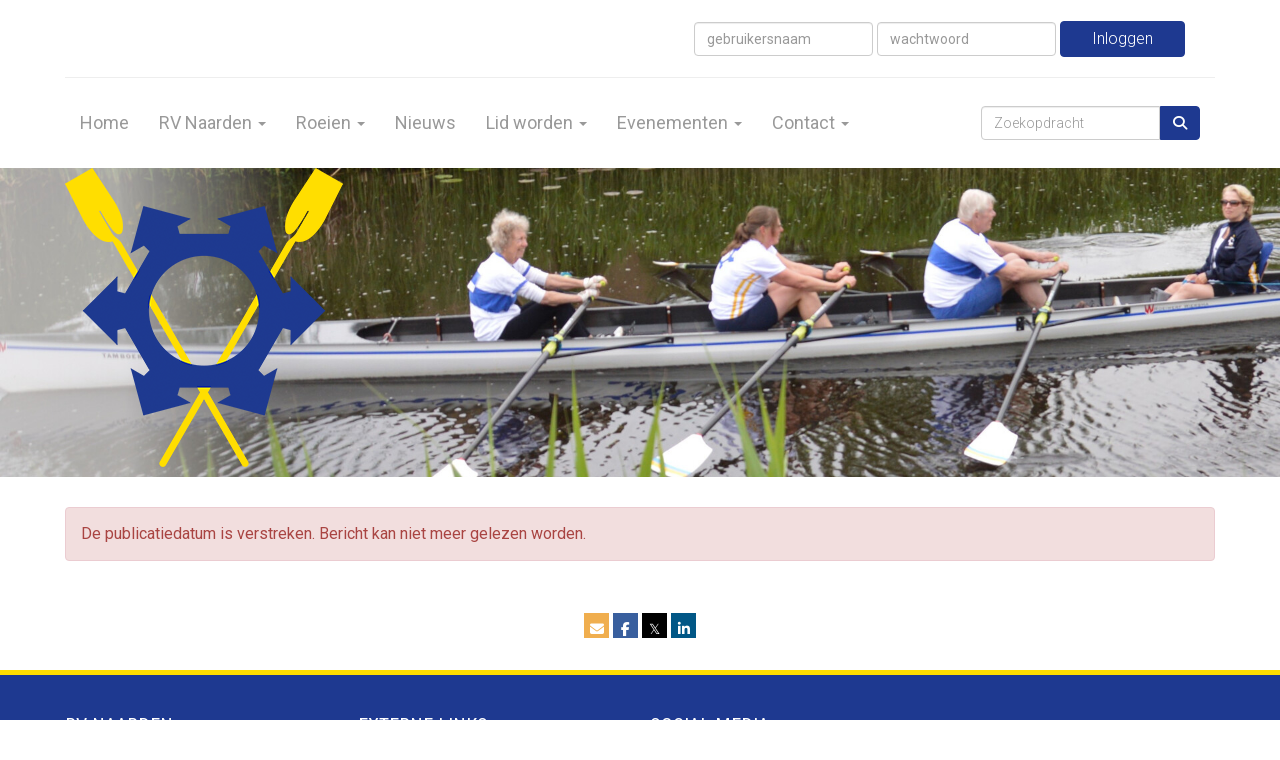

--- FILE ---
content_type: text/html; charset=UTF-8
request_url: https://www.roeinaarden.nl/nieuws/macdec2020
body_size: 5696
content:
<!DOCTYPE html>
<html>
<head>
<meta http-equiv="X-UA-Compatible" content="IE=edge" />
<meta charset="UTF-8">
<meta name="viewport" content="width=device-width, initial-scale=1">
<meta property="og:title" content="Mooie boot, Mooie vloot - RV Naarden" />
<meta property="og:image" content="" />  
<meta property="og:url" content="https://www.roeinaarden.nl/nieuws/macdec2020" />
<title>Mooie boot, Mooie vloot - RV Naarden</title>

	<link type="text/css" media="screen" rel="stylesheet" href="/inc/jquery/ui/jquery-ui.css">
<link href="/inc/bootstrap/3.3.7/css/bootstrap.min.css" rel="stylesheet" media="all">
	<link href="/inc/jquery/colorbox/colorbox.css" rel="stylesheet">
	<link rel="stylesheet" type="text/css" href="/cms/page3_0_516.css">
<link href="/inc/fontawesome/css/v4-shims.css" rel="stylesheet">
<link href="/inc/fontawesome/css/all.min.css" rel="stylesheet">
<link type="text/css" media="screen" rel="stylesheet" href="/inc/bootstrap-datepicker/css/bootstrap-datepicker3.css">
<link type="text/css" media="screen" rel="stylesheet" href="/inc/bootstrap/css/awesome-bootstrap-checkbox.css">

	<link rel="stylesheet" href="/inc/bootstrap/css/bootstrap-submenu.css">
	<!-- Latest compiled and minified JavaScript -->
<script type="text/javascript" src="/inc/jquery/jquery-1.11.3.min.js"></script>
<script type="text/javascript" src="/inc/jquery/ui/jquery-ui.min.js"></script>
<script type="text/javascript" src="/inc/jquery/ui/jquery.ui.touch-punch.min.js"></script>
<script src="/inc/bootstrap/3.3.7/js/bootstrap.min.js"></script>
<!--[if lt IE 9]>
<script type="text/javascript" src="/inc/js/cms2/respond.min.js"></script>
<![endif]-->

<SCRIPT type="text/javascript" src="/inc/js/widgets/ajaxoverlay.js?1492515548"></SCRIPT>
<SCRIPT type="text/javascript" src="/inc/js/widgets/refreshwidget.js?1609234487"></SCRIPT>
<SCRIPT type="text/javascript" src="/inc/js/showdialog.js?1601017454"></SCRIPT>
<SCRIPT type="text/javascript" src="/inc/jquery/colorbox/jquery.colorbox.js?1492515540"></SCRIPT>
<SCRIPT type="text/javascript" src="/inc/js/cms2hover.js?1492515551"></SCRIPT>
<SCRIPT type="text/javascript" src="/inc/js/cms2menu.js?1568361763"></SCRIPT>
<SCRIPT type="text/javascript" src="/inc/js/cms2/scrolling.js?1492515548"></SCRIPT>


	<script type="text/javascript" src="/inc/bootstrap/js/bootstrap-submenu.min.js"></script>
        <script type="text/javascript" src="/inc/bootstrap/js/bootstrap-hover-dropdown.min.js"></script>

					<script>
						function consentGranted() {}
						function consentDenied() {}
					</script>
					

</head>
<body>
<header id='sect905'><div class="container outercontainer">
<div class="row" id="row905"><div class="col-xs-12 col-sm-12 col-md-12" id="col906"><div id='c907'>

<div id="widgetContainerw53578" class="widgetContainer" data-widgetid="w53578" style="position: relative; clear: both;">

    <a   role="button" id="btnToTop" class="btn btn-default "  style=""  ><i id="w53578" class="fa fa-chevron-down"></i></a>
    
    <script type='text/javascript'>
        $(document).ready(function() {
            // startpositie
            var curPos = 0;
            var direction = "";

            $(window).scroll(function() {
                // plaats nieuwe positie in nextpos
                var nextPos = $(this).scrollTop();
                
                // is nextpos < curpos of aan bottom page, dan naar boven scrollen
                if ((nextPos < curPos) || ($(window).scrollTop() + $(window).height() === $(document).height())) { 
                    direction = 'up';
                    $('#w53578').removeClass('fa fa-chevron-down').addClass('fa fa-chevron-up');
                } else if (nextPos > curPos) {
                    direction = 'down';
                    $('#w53578').removeClass('fa fa-chevron-up').addClass('fa fa-chevron-down');
                }
                
                // zet nextpos in curpos om elke scroll met de vorige te vergelijken zodat richting bepaald kan worden
                curPos = nextPos;

                // button alleen tonen als gebruiker niet aan top van pagina ziet
                if ($(this).scrollTop() > 100) {
                    $('#btnToTop').fadeIn('fast');
                }              
                if ($(this).scrollTop() < 100) {
                    $('#btnToTop').fadeOut('fast');
                }
            });
            
            $('#btnToTop').click(function() {
                if (direction == 'up') {
                    $('html, body').animate({scrollTop : 0},200); // scroll naar boven
                    return false;
                } else {
                    $('html, body').animate({scrollTop:$(document).height()}, 200); // scroll naar beneden
                    return false;
                }
            });   
        });  
    </script>
    
</div>
</div></div></div>
</div>
</header>
<div id='sect426'><div class="container outercontainer">
<div class="row" id="row426"><div class="col-xs-12 col-sm-6 col-md-6" id="col428" style='padding-top:20px;padding-right:40px;'></div><div class="col-xs-12 col-sm-6 col-md-6" id="col427" style='padding-top:20px;padding-right:40px;'><div id='c429'>

<div id="widgetContainerw53567" class="widgetContainer" data-widgetid="w53567" style="position: relative; clear: both;">
    <form class="form-inline" style="text-align: right;" method="post" id="formw53567" action="/mijn-captain/login">
                        <input type="hidden" name="sender" value="loginform">                 <input type="hidden" name="redirect" value="/home">                 <input type="hidden" name="r" value="1">                 <div class="form-group">
                    <input placeholder="gebruikersnaam" value="" class="form-control login-horizontal-username" name="usernamew53567" id="usernamew53567" type="text">
                </div>
                <div class="form-group">
                    <input placeholder="wachtwoord" value="" class="form-control login-horizontal-password" name="passwordw53567" id="passwordw53567" type="password">
                </div>
            <button type="submit" id="btnlogin" name="btnlogin"  class="btn btn-default " style=""  >Inloggen</button>
                	
    </form>
    
</div>
</div></div></div>
</div>
</div>
<div id='sect434'><div class="container outercontainer">
<div class="row" id="row434"><div class="col-xs-12 col-sm-12 col-md-12" id="col435"><div id='c436'><hr /></div></div></div>
</div>
</div>
<div id='sect431'><div class="container outercontainer nopadding">
<div class="row" id="row431"><div class="col-xs-12 col-sm-12 col-md-12" id="col432"><div id='c433'><nav class="navbar yamm navbar-default" id="navMenu4">
				<div class="container-fluid" style="background-color: transparent;"><div class="navbar-header"><button type="button" class="navbar-toggle collapsed" data-toggle="collapse" data-target="#colMenu4">
		<span class="sr-only">Toggle navigation</span>
		<span class="icon-bar"></span>
		<span class="icon-bar"></span>
		<span class="icon-bar"></span>
		</button></div>
<div class="collapse navbar-collapse" id="colMenu4"><form class="navbar-form navbar-right" method="POST" action="/zoeken"><div class="input-group"><input type="text" name="search" id="search" class="form-control" placeholder="Zoekopdracht"> <span class="input-group-btn"><button type="submit" id="btnsearch" name="btnsearch"  class="btn btn-default " style=""  ><i class='fa fa-search'> </i></button></span></div></form><ul class="nav navbar-nav navbar-left"><li><a href="/home">Home</a></li><li class="dropdown"><a  class="dropdown-toggle" style="cursor: pointer;" data-toggle="dropdown" data-hover="dropdown" data-close-others="false">RV Naarden <span class="caret"></span></a><ul class="dropdown-menu dropdown-menu-left" role="menu"><li>
		<div class="multicolumn-content" style="width: 550px; padding: 10px 20px 20px 20px;">
		<div class="row">
			<ul class="col-sm-2 multimenu-list list-unstyled" style="width: auto; margin-top: 10px;"><li class="multicolumn-header">Vereniging</li><li><a href="/overons" >Over ons</a></li><li><a href="/bestuur" >Bestuur</a></li><li><a href="/materiaal" >Materiaal</a></li><li><a href="/clubtenue" >Clubtenue</a></li><li><a href="/reglementen" >Reglementen </a></li><li><a href="/communicatie" >Communicatie</a></li><li><a href="/vacatures" target="_blank">Vacatures</a></li></ul>
			<ul class="col-sm-2 multimenu-list list-unstyled" style="width: auto; margin-top: 10px;"><li class="multicolumn-header">Bibliotheek</li><li><a href="/openbarebibliotheek" >Openbare bibliotheek</a></li><li><a href="/doldruk" ><i class="fa fa-edit"></i> Digidoldruk</a></li></ul>
		</div>
		</div></li></ul></li><li class="dropdown"><a  class="dropdown-toggle" style="cursor: pointer;" data-toggle="dropdown" data-hover="dropdown" data-close-others="false">Roeien <span class="caret"></span></a><ul class="dropdown-menu dropdown-menu-left" role="menu"><li>
		<div class="multicolumn-content" style="width: 750px; padding: 10px 20px 20px 20px;">
		<div class="row">
			<ul class="col-sm-2 multimenu-list list-unstyled" style="width: auto; margin-top: 10px;"><li class="multicolumn-header">Leren roeien</li><li><a href="/instructie" >Instructie en roeitechniek</a></li><li><a href="/roeiproeven" >Roeiproeven</a></li><li class="multicolumn-header">Jeugdroeien</li><li><a href="/jeugdroeien" >Informatie jeugdroeien</a></li><li><a href="/jeugdbestuur" >Jeugdbestuur</a></li><li><a href="/jeugdkamp" >Jeugdkamp</a></li></ul>
			<ul class="col-sm-2 multimenu-list list-unstyled" style="width: auto; margin-top: 10px;"><li class="multicolumn-header">Wedstrijdroeien</li><li><a href="/wedstrijdroeien" >Wedstrijdroeien bij Naarden</a></li><li><a href="/erelijst" >Erelijst wedstrijdroeiers</a></li><li class="multicolumn-header">Recreatieroeien</li><li><a href="/openroei" >Open Roei</a></li><li><a href="/regioroeien" >Regioroeien</a></li><li><a href="/toertochten" >Toerroeien</a></li></ul>
			<ul class="col-sm-2 multimenu-list list-unstyled" style="width: auto; margin-top: 10px;"><li class="multicolumn-header">Coastal Rowing</li><li><a href="/coastal-rowing" >Coastal Rowing</a></li><li class="multicolumn-header">Veiligheid</li><li><a href="/vaarverbod" >Vaarverbod</a></li><li><a href="/omslaan-en-onderkoeling" >Omslaan en onderkoeling</a></li><li class="multicolumn-header">Vaardigheidsproeven </li><li><a href="/nikkelen-nelis" >Nikkelen Nelis</a></li><li><a href="/houten-nelis" >Houten Nelis</a></li></ul>
		</div>
		</div></li></ul></li><li><a href="/nieuws/overzicht">Nieuws</a></li><li class="dropdown"><a  class="dropdown-toggle" style="cursor: pointer;" data-toggle="dropdown" data-hover="dropdown" data-close-others="false">Lid worden <span class="caret"></span></a><ul class="dropdown-menu dropdown-menu-right" role="menu"><li>
		<div class="multicolumn-content" style="width: 300px; padding: 10px 20px 20px 20px;">
		<div class="row">
			<ul class="col-sm-2 multimenu-list list-unstyled" style="width: auto; margin-top: 10px;"><li><a href="/kennismaken" >Kennismaken</a></li><li><a href="/direct-lid-worden" >Lid worden</a></li><li><a href="/inschrijfformulier" >Inschrijfformulier</a></li><li><a href="/contributie" >Contributie</a></li><li><a href="/ereleden" target="_blank">Ereleden</a></li><li><a href="/bep-blom-peereboom-beker" >Bep Blom Peereboom beker</a></li></ul>
		</div>
		</div></li></ul></li><li class="dropdown"><a  class="dropdown-toggle" style="cursor: pointer;" data-toggle="dropdown" data-hover="dropdown" data-close-others="false">Evenementen <span class="caret"></span></a><ul class="dropdown-menu dropdown-menu-left" role="menu"><li>
		<div class="multicolumn-content" style="width: 450px; padding: 10px 20px 20px 20px;">
		<div class="row">
			<ul class="col-sm-2 multimenu-list list-unstyled" style="width: auto; margin-top: 10px;"><li class="multicolumn-header">Wedstrijden</li><li><a href="/jeugdwedstrijden-naarden" >Jeugdwedstrijden Naarden</a></li><li><a href="/koppelcup" >Koppelcup</a></li><li><a href="/clubkampioenschappen" >Clubkampioenschappen</a></li></ul>
			<ul class="col-sm-2 multimenu-list list-unstyled" style="width: auto; margin-top: 10px;"></ul>
			<ul class="col-sm-2 multimenu-list list-unstyled" style="width: auto; margin-top: 10px;"><li class="multicolumn-header">Activiteiten</li><li><a href="/activiteiten" >Agenda</a></li></ul>
			<ul class="col-sm-2 multimenu-list list-unstyled" style="width: auto; margin-top: 10px;"></ul>
		</div>
		</div></li></ul></li><li class="dropdown"><a  class="dropdown-toggle" style="cursor: pointer;" data-toggle="dropdown" data-hover="dropdown" data-close-others="false">Contact <span class="caret"></span></a><ul class="dropdown-menu dropdown-menu-left" role="menu"><li>
		<div class="multicolumn-content" style="width: 250px; padding: 10px 20px 20px 20px;">
		<div class="row">
			<ul class="col-sm-2 multimenu-list list-unstyled" style="width: auto; margin-top: 10px;"><li><a href="/ledenadministratie" >Ledenadministratie</a></li><li><a href="/bestuur" >Bestuur</a></li><li><a href="/vertrouwenscontactpersoon" >Vertrouwenscontactpersoon</a></li><li><a href="/commissies" >Commissies</a></li><li><a href="/colofon" >Website</a></li><li><a href="/adres-en-route" >Adres en routebeschrijving</a></li></ul>
		</div>
		</div></li></ul></li></ul></div>	</div>
		</nav></div><div id='c1062'></div></div></div>
</div>
</div>

<div id='sect945'><div class="container outercontainer">
<div class="row" id="row945"><div class="col-xs-12 col-sm-12 col-md-12" id="col946"><div id='c948'>

<div id="widgetContainerw53568" class="widgetContainer" data-widgetid="w53568" style="position: relative; clear: both;">
    
            				
		
            
                  
        				
	
		            
	        
        
	                
        <div style="text-align: left;">         <div style="text-align: left; padding-bottom: 10px">             <div class=imagediv_w53568 style="text-align: left; display: inline-block;">
                            <img id=imagewidget_w53568 src="/images/logo-rv-naarden-medium.png" alt="Logo RV Naarden" style="max-width: 278px; max-height: 299px;  width: 100%; height: 100%;">
            
        
            </div>
         </div>     </div>      
		
            
</div>
</div></div></div>
</div>
</div>
<div id="divmain"  style='padding-bottom:30px;'><section id="pagemain">
<section id="sect9"><div class="container">
<div class="row" id="row9"><div class="col-xs-12 col-sm-12 col-md-12" id="col136" style='padding-top:30px;padding-bottom:30px;'><div id='c279'>

<div id="widgetContainerw26142" class="widgetContainer" data-widgetid="w26142" style="position: relative; clear: both;">
    <div id="w26142">
                    <div class="alert alert-danger" role="alert">De publicatiedatum is verstreken. Bericht kan niet meer gelezen worden.</div>
            </div>
</div>
</div></div></div>
</div></section><section id="sect2462"><div class="container">
<div class="row" id="row2462"><div class="col-xs-12 col-sm-12 col-md-12" id="col2463"><div id='c2037'><div id='w26143'><a onclick='$.colorbox({href:"/mail-a-friend?url=https://www.roeinaarden.nl/nieuws/macdec2020",width:"100%",height:"100%",iframe:true})' target='_blank' title='Mail deze pagina'><div class='wgSM maf' data-hovercolor="#FFFFFF" data-hoverbgcolor="#F1BF76"><i class='fa fa-envelope-o'></i></div></a><a onclick='window.open("http://www.facebook.com/sharer/sharer.php?u=https://www.roeinaarden.nl/nieuws/macdec2020", "", "width=500, height=500")' target='_blank' title='Deel via Facebook'><div class='wgSM fb' data-hovercolor="#FFFFFF" data-hoverbgcolor="#748FBB"><i class='fa fa-facebook'></i></div></a><a onclick='window.open("https://twitter.com/share?url=https://www.roeinaarden.nl/nieuws/macdec2020&text=Mooie boot, Mooie vloot", "", "width=500, height=500")' target='_blank' title='Deel via X (voorheen Twitter)'><div class='wgSM tw' data-hovercolor="#FFFFFF" data-hoverbgcolor="#5B5B5B"><i class='fa'>&#120143;</i></div></a><a onclick='window.open("https://www.linkedin.com/cws/share?url=https://www.roeinaarden.nl/nieuws/macdec2020", "", "width=500, height=500")' target='_blank' title='Deel via LinkedIn'><div class='wgSM li' data-hovercolor="#FFFFFF" data-hoverbgcolor="#4D89AA"><i class='fa fa-linkedin'></i></div></a></div></div></div></div>
</div></section></section>
</div><div id='sect455'><div class="container outercontainer">
<div class="row" id="row455"><div class="col-xs-12 col-sm-3 col-md-3" id="col456" style='padding-top:20px;padding-bottom:20px;'><div id='c461'><h2 style=' text-align: left;'>RV Naarden</h2><p>Thierensweg 1</p>
<p>1411 EW Naarden</p>
<p>t: +31 (0)35 6940 452</p></div></div><div class="col-xs-12 col-sm-3 col-md-3" id="col457" style='padding-top:20px;padding-bottom:20px;'><div id='c460'><h2 style=' text-align: left;'>Externe links</h2><p><a href="https://knrb.nl/" target="_blank" rel="noopener">KNRB</a></p>
<p><a href="http://mysportsplanner.com/" target="_blank" rel="noopener">Sportsplanner</a></p>
<p><a href="https://www.knmi.nl/nederland-nu/weer/waarschuwingen-en-verwachtingen/waarschuwingen-kust-en-noordzee" target="_blank" rel="noopener">KNMI Station Marken</a></p>
<p><a href="https://monitoringpublic.solaredge.com/solaredge-web/p/kiosk?guid=c35b718e-50aa-44ff-9152-a54d74479043" target="_blank" rel="noopener">SolarEdge</a></p>
<p>&nbsp;</p></div></div><div class="col-xs-12 col-sm-3 col-md-3" id="col458" style='padding-top:20px;padding-bottom:20px;'><div id='c462'><h2 style=' text-align: left;'>Social Media</h2><p><a href="https://www.facebook.com/roeinaarden" target="_blank" rel="noopener">Facebook</a></p>
<p><a href="http://77.175.11.168/view/viewer_index.shtml?id=24504" target="_blank" rel="noopener">Webcam</a></p>
<p><a href="https://www.youtube.com/channel/UCU7PYUe4ccibRzUvs2BC-kQ" target="_blank" rel="noopener">YouTube</a></p></div></div><div class="col-xs-12 col-sm-3 col-md-3" id="col459" style='padding-top:20px;padding-bottom:20px;'><div id='c464'>
		<div id='paddingwidget_w53577' style='height: 49px;'>&nbsp;</div>
		</div><div id='c463'><p><a href="/colofon" target="_self">Colofon</a></p>
<p><a href="/contact">Routebeschrijving</a>&nbsp;</p>
<p><a href="/bestanden/20180723-rv-naarden-beleids-en-uitvoeringsnotitie-over-de-avg.pdf">Privacy Statement</a></p>
<p><a href="/sitemap" target="_self">Sitemap</a></p>
<p>&nbsp;</p></div></div></div>
</div>
</div>
<footer id='sect449'><div class="container outercontainer">
<div class="row" id="row449"><div class="col-xs-12 col-sm-3 col-md-3" id="col450" style='padding-top:10px;'><div id='c463'><p><span>&copy;&nbsp;</span><span>2026&nbsp;Roeivereniging Naarden</span></p></div></div><div class="col-xs-12 col-sm-9 col-md-9" id="col529" style='padding-top:10px;'><div id='c2323'>
		<div id='paddingwidget_w53572' style='height: 7px;'>&nbsp;</div>
		</div><div id='c451'>

<div id="widgetContainerw53571" class="widgetContainer" data-widgetid="w53571" style="position: relative; clear: both;">
    
                    
                    
        
    <div style=' text-align: left;'>
        <a href="https://www.e-captain.nl/" target="_blank">
                                        
                                                    Powered by e-Captain.nl
                                        
        </a>
    
    </div>
            
    </div>
</div></div></div>
</div>
</footer>
	

	<script type="text/javascript">$('.dropdown-submenu > a').submenupicker();</script>
</body>
</html>


--- FILE ---
content_type: text/css
request_url: https://www.roeinaarden.nl/cms/page3_0_516.css
body_size: 5599
content:
@import url(https://fonts.googleapis.com/css?family=Roboto:regular,700,300|Roboto+Condensed:regular|);html{height:100%;}body{margin:0;padding:0;-webkit-font-smoothing:antialiased;-moz-font-smoothing:antialiased;-o-font-smoothing:antialiased;-moz-osx-font-smoothing:grayscale;}p{word-wrap:break-word;}*{outline:0 !important;}.nopadding{padding:0px;}.col-lg-1,.col-lg-10,.col-lg-11,.col-lg-12,.col-lg-2,.col-lg-3,.col-lg-4,.col-lg-5,.col-lg-6,.col-lg-7,.col-lg-8,.col-lg-9,.col-md-1,.col-md-10,.col-md-11,.col-md-12,.col-md-2,.col-md-3,.col-md-4,.col-md-5,.col-md-6,.col-md-7,.col-md-8,.col-md-9,.col-sm-1,.col-sm-10,.col-sm-11,.col-sm-12,.col-sm-2,.col-sm-3,.col-sm-4,.col-sm-5,.col-sm-6,.col-sm-7,.col-sm-8,.col-sm-9,.col-xs-1,.col-xs-10,.col-xs-11,.col-xs-12,.col-xs-2,.col-xs-3,.col-xs-4,.col-xs-5,.col-xs-6,.col-xs-7,.col-xs-8,.col-xs-9,.container{padding-left:10px;padding-right:10px;}.row{margin-left:-10px;margin-right:-10px;}.equalheight{overflow:hidden;}@media not print{.eqcol{margin-bottom:-99999px !important;padding-bottom:99999px !important;}}@-webkit-keyframes rotate{from{-webkit-transform:rotate(0deg);transform:rotate(0deg);} to{-webkit-transform:rotate(360deg);transform:rotate(360deg);}}@keyframes rotate{from{-webkit-transform:rotate(0deg);transform:rotate(0deg);} to{-webkit-transform:rotate(360deg);transform:rotate(360deg);}}.alert-success,.alert-success p{color:#3C763D !important;}.alert-danger,.alert-danger p{color:#A94442 !important;}.alert-warning,.alert-warning p{color:#8A6D3B !important;}.alert-info,.alert-info p{color:#31708F !important;}.imgcontainer{position:relative;}.imgdesc{float:left;position:absolute;left:0px;bottom:0px;color:#FFF !important;width:100%;background-color:rgba(0,0,0,0.6);font-size:11px !important;padding:3px;}.fa{font-family:FontAwesome !important;font-style:normal !important;font-weight:normal !important;}@media print{.col-md-1,.col-md-2,.col-md-3,.col-md-4,.col-md-5,.col-md-6,.col-md-7,.col-md-8,.col-md-9,.col-md-10,.col-md-11,.col-md-12{float:left;}.col-md-12{width:100%;} .col-md-11{width:91.66666666666666%;} .col-md-10{width:83.33333333333334%;} .col-md-9{width:75%;} .col-md-8{width:66.66666666666666%;} .col-md-7{width:58.333333333333336%;}.col-md-6{width:50%;} .col-md-5{width:41.66666666666667%;} .col-md-4{width:33.33333333333333%;} .col-md-3{width:25%;} .col-md-2{width:16.666666666666664%;} .col-md-1{width:8.333333333333332%;}.col-md-pull-12{right:100%;} .col-md-pull-11{right:91.66666666666666%;} .col-md-pull-10{right:83.33333333333334%;} .col-md-pull-9{right:75%;} .col-md-pull-8{right:66.66666666666666%;}.col-md-pull-7{right:58.333333333333336%;} .col-md-pull-6{right:50%;} .col-md-pull-5{right:41.66666666666667%;} .col-md-pull-4{right:33.33333333333333%;} .col-md-pull-3{right:25%;}.col-md-pull-2{right:16.666666666666664%;} .col-md-pull-1{right:8.333333333333332%;} .col-md-pull-0{right:0;}.col-md-push-12{left:100%;} .col-md-push-11{left:91.66666666666666%;} .col-md-push-10{left:83.33333333333334%;} .col-md-push-9{left:75%;}.col-md-push-8{left:66.66666666666666%;} .col-md-push-7{left:58.333333333333336%;}.col-md-push-6{left:50%;} .col-md-push-5{left:41.66666666666667%;} .col-md-push-4{left:33.33333333333333%;} .col-md-push-3{left:25%;} .col-md-push-2{left:16.666666666666664%;} .col-md-push-1{left:8.333333333333332%;}.col-md-push-0{left:0;}.col-md-offset-12{margin-left:100%;} .col-md-offset-11{margin-left:91.66666666666666%;} .col-md-offset-10{margin-left:83.33333333333334%;} .col-md-offset-9{margin-left:75%;} .col-md-offset-8{margin-left:66.66666666666666%;}.col-md-offset-7{margin-left:58.333333333333336%;} .col-md-offset-6{margin-left:50%;} .col-md-offset-5{margin-left:41.66666666666667%;} .col-md-offset-4{margin-left:33.33333333333333%;} .col-md-offset-3{margin-left:25%;}.col-md-offset-2{margin-left:16.666666666666664%;} .col-md-offset-1{margin-left:8.333333333333332%;} .col-md-offset-0{margin-left:0;}a[href]:after{content:"";}}#cboxContent{box-sizing:border-box;}#cboxLoadedContent{overflow:auto;-webkit-overflow-scrolling:touch;}.table-borderless td,.table-borderless th{border:0 !important;}.hand{cursor:pointer;}.caret{border-top:4px solid;}.imageCenterer{width:10000px;position:absolute;left:50%;top:0;margin-left:-5000px;}option{color:#555 !important;}.datepicker th{color:#999;}.datepicker td{color:#555555;}.tooltip>.tooltip-inner{color:#FFF !important;font-size:12px !important;max-width:none;white-space:nowrap;}.mark,mark{background-color:#ff0;} .container{max-width:1170px;}.ui-tooltip{background:#000;padding:5px;border:0;box-shadow:none;}.ui-tooltip-content{color:#FFF;font-size:12px;}p,div{color:#3D3D3D;font-size:17px;font-family:Roboto,Helvetica;font-weight:normal;font-style:normal;text-decoration:none;text-transform:none;}small{color:#BDBDBD}h1,.h1{color:#1E3990;font-size:36px;font-family:Roboto,Helvetica;font-weight:700;font-style:normal;text-decoration:none;text-transform:none;}h1 small{color:#3565FF}h2,.h2{color:#1E3990;font-size:22px;font-family:Roboto,Helvetica;font-weight:normal;font-style:normal;text-decoration:none;text-transform:none;}h2 small{color:#3565FF}h3,.h3{color:#1E3990;font-size:18px;font-family:Roboto,Helvetica;font-weight:700;font-style:normal;text-decoration:none;text-transform:none;}h3 small{color:#3565FF}h4,.h4{color:#1E3990;font-size:14px;font-family:Roboto,Helvetica;font-weight:300;font-style:normal;text-decoration:none;text-transform:none;}h4 small{color:#3565FF}a{color:#1E3990;font-family:Roboto,Helvetica;font-weight:300;font-style:normal;text-decoration:none;text-transform:none;}a:visited{color:#1E3990;font-family:Roboto,Helvetica;font-weight:300;font-style:normal;text-decoration:none;text-transform:none;}a:hover{color:#1E3990;font-family:Roboto,Helvetica;font-weight:300;font-style:normal;text-decoration:none;text-transform:none;}a.btn,button.btn{color:#FFF;font-size:16px;font-family:Roboto,Helvetica;font-weight:300;font-style:normal;text-decoration:none;text-transform:none;color:#FFF;background-color:#1E3990;border:1px solid #1E3990;padding:6px 12px;border-radius:4px;}a.btn:focus,button.btn:focus,a.btn:active,button.btn:active,a.btn:active:hover,button.btn:active:hover,a.btn:hover,button.btn:hover,a.btn[disabled],button.btn[disabled],button.btn-default[disabled]:hover,a.btn-default[disabled]:hover{background-color:#192F77;border:1px solid #192F77;color:#FFF;}.mce-content-body,body{background-color:#FFF;} .pagination>li>a{color:#3D3D3D;font-weight:bold;} .pagination>li>a>span{color:#3D3D3D;font-weight:bold;} .pagination>.active>a{color:#FFF;background-color:#1E3990;border-color:#1E3990;font-weight:bold;} .progress-bar{background-color:#1E3990;}.breadcrumb{display:none;}p{line-height:30px !important;}ol,ul{line-height:30px;}#sect431 p,#sect431 div{color:#666666;font-size:16px;font-family:Roboto,Helvetica;font-weight:300;font-style:normal;text-decoration:none;text-transform:none;}#sect431 small{color:#E6E6E6}#sect431 h2,#sect431 .h2{color:#1E3990;font-size:22px;font-family:Roboto,Helvetica;font-weight:normal;font-style:normal;text-decoration:none;text-transform:none;}#sect431 h2 small{color:#3565FF}#sect431 a{color:#1E3990;font-family:Roboto,Helvetica;font-weight:300;font-style:normal;text-decoration:none;text-transform:none;}#sect431 a:visited{color:#1E3990;font-family:Roboto,Helvetica;font-weight:300;font-style:normal;text-decoration:none;text-transform:none;}#sect431 a:hover{color:#1E3990;font-family:Roboto,Helvetica;font-weight:300;font-style:normal;text-decoration:none;text-transform:none;}#sect431 a.btn,#sect431 button.btn{color:#FFF;font-size:16px;font-family:Roboto,Helvetica;font-weight:300;font-style:normal;text-decoration:none;text-transform:none;color:#FFF;background-color:#1E3990;border:1px solid #1E3990;padding:6px 12px;border-radius:4px;}#sect431 a.btn:focus,#sect431 button.btn:focus,#sect431 a.btn:active,#sect431 button.btn:active,#sect431 a.btn:active:hover,#sect431 button.btn:active:hover,#sect431 a.btn:hover,#sect431 button.btn:hover,#sect431 a.btn[disabled],#sect431 button.btn[disabled],#sect431 button.btn-default[disabled]:hover,#sect431 a.btn-default[disabled]:hover{background-color:#192F77;border:1px solid #192F77;color:#FFF;}#sect431{background-color:#FFF;}#sect431 .pagination>li>a{color:#3D3D3D;font-weight:bold;}#sect431 .pagination>li>a>span{color:#3D3D3D;font-weight:bold;}#sect431 .pagination>.active>a{color:#FFF;background-color:#1E3990;border-color:#1E3990;font-weight:bold;}#sect431 .progress-bar{background-color:#1E3990;}#sect431{}#sect431 .list-unstyled{padding-left:0;list-style:none;line-height:30px;margin-right:5px;margin-left:5px;}#navMenu4.navbar-default .navbar-nav .dropdown-menu .multicolumn-content li a:hover{color:#FFF !important;font-size:17px !important;line-height:24px !important;text-decoration:underline !important;}#navMenu5.navbar-default .navbar-nav .dropdown-menu .multicolumn-content li a:hover{color:#FFF !important;font-size:17px !important;line-height:24px !important;text-decoration:underline !important;}#sect945 p,#sect945 div{color:#666666;font-size:16px;font-family:Roboto,Helvetica;font-weight:300;font-style:normal;text-decoration:none;text-transform:none;}#sect945 small{color:#E6E6E6}#sect945 h2,#sect945 .h2{color:#999999;font-size:22px;font-family:Roboto,Helvetica;font-weight:300;font-style:normal;text-decoration:none;text-transform:none;}#sect945 h2 small{color:#FFF}#sect945 a{color:#1E3990;font-family:Roboto,Helvetica;font-weight:300;font-style:normal;text-decoration:none;text-transform:none;}#sect945 a:visited{color:#1E3990;font-family:Roboto,Helvetica;font-weight:300;font-style:normal;text-decoration:none;text-transform:none;}#sect945 a:hover{color:#1E3990;font-family:Roboto,Helvetica;font-weight:300;font-style:normal;text-decoration:none;text-transform:none;}#sect945 a.btn,#sect945 button.btn{color:#FFF;font-size:16px;font-family:Roboto,Helvetica;font-weight:300;font-style:normal;text-decoration:none;text-transform:none;color:#FFF;background-color:#1E3990;border:1px solid #1E3990;padding:6px 12px;border-radius:4px;}#sect945 a.btn:focus,#sect945 button.btn:focus,#sect945 a.btn:active,#sect945 button.btn:active,#sect945 a.btn:active:hover,#sect945 button.btn:active:hover,#sect945 a.btn:hover,#sect945 button.btn:hover,#sect945 a.btn[disabled],#sect945 button.btn[disabled],#sect945 button.btn-default[disabled]:hover,#sect945 a.btn-default[disabled]:hover{background-color:#192F77;border:1px solid #192F77;color:#FFF;}#sect945{background-color:#FFF;background-image:url('/colimage/1/63162?p=L25pZXV3cy9tYWNkZWMyMDIw');background-size:cover;background-position:center center;}#sect945 .pagination>li>a{color:#3D3D3D;font-weight:bold;}#sect945 .pagination>li>a>span{color:#3D3D3D;font-weight:bold;}#sect945 .pagination>.active>a{color:#FFF;background-color:#1E3990;border-color:#1E3990;font-weight:bold;}#sect945 .progress-bar{background-color:#1E3990;}#sect945{}#sect455 p,#sect455 div{color:#FFF;font-size:16px;font-family:Roboto Condensed,Helvetica;font-weight:normal;font-style:normal;text-decoration:none;text-transform:none;}#sect455 small{color:#FFF}#sect455 h2,#sect455 .h2{color:#FFF;font-size:20px;font-family:Roboto Condensed,Helvetica;font-weight:normal;font-style:normal;text-decoration:none;text-transform:uppercase;}#sect455 h2 small{color:#FFF}#sect455 a{color:#FFF;font-family:Roboto Condensed,Helvetica;font-weight:normal;font-style:normal;text-decoration:none;text-transform:none;}#sect455 a:visited{color:#FFF;font-family:Roboto Condensed,Helvetica;font-weight:normal;font-style:normal;text-decoration:none;text-transform:none;}#sect455 a:hover{color:#FFF;font-family:Roboto Condensed,Helvetica;font-weight:normal;font-style:normal;text-decoration:underline;text-transform:none;}#sect455 a.btn,#sect455 button.btn{color:#FFF;font-size:16px;font-family:Roboto Condensed,Helvetica;font-weight:normal;font-style:normal;text-decoration:none;text-transform:none;color:#FFF;background-color:#1E3990;border:1px solid #1E3990;padding:6px 12px;border-radius:4px;}#sect455 a.btn:focus,#sect455 button.btn:focus,#sect455 a.btn:active,#sect455 button.btn:active,#sect455 a.btn:active:hover,#sect455 button.btn:active:hover,#sect455 a.btn:hover,#sect455 button.btn:hover,#sect455 a.btn[disabled],#sect455 button.btn[disabled],#sect455 button.btn-default[disabled]:hover,#sect455 a.btn-default[disabled]:hover{background-color:#192F77;border:1px solid #192F77;color:#FFF;}#sect455{background-color:#1E3990;}#sect455 .pagination>li>a{color:#3D3D3D;font-weight:bold;}#sect455 .pagination>li>a>span{color:#3D3D3D;font-weight:bold;}#sect455 .pagination>.active>a{color:#FFF;background-color:#1E3990;border-color:#1E3990;font-weight:bold;}#sect455 .progress-bar{background-color:#1E3990;}#sect455{}#sect455{border-top:5px solid #FFDE00;}#sect449 p,#sect449 div{color:#2B2B2B;font-size:12px;font-family:Roboto Condensed,Helvetica;font-weight:normal;font-style:normal;text-decoration:none;text-transform:none;}#sect449 small{color:#ABABAB}#sect449 h2,#sect449 .h2{color:#2B2B2B;font-size:12px;font-family:Roboto Condensed,Helvetica;font-weight:normal;font-style:normal;text-decoration:none;text-transform:none;}#sect449 h2 small{color:#ABABAB}#sect449 a{color:#2B2B2B;font-family:Roboto Condensed,Helvetica;font-weight:normal;font-style:normal;text-decoration:none;text-transform:none;}#sect449 a:visited{color:#2B2B2B;font-family:Roboto Condensed,Helvetica;font-weight:normal;font-style:normal;text-decoration:none;text-transform:none;}#sect449 a:hover{color:#2B2B2B;font-family:Roboto Condensed,Helvetica;font-weight:normal;font-style:normal;text-decoration:none;text-transform:none;}#sect449 a.btn,#sect449 button.btn{color:#FFF;font-size:16px;font-family:Roboto Condensed,Helvetica;font-weight:normal;font-style:normal;text-decoration:none;text-transform:none;color:#FFF;background-color:#1E3990;border:1px solid #1E3990;padding:6px 12px;border-radius:4px;}#sect449 a.btn:focus,#sect449 button.btn:focus,#sect449 a.btn:active,#sect449 button.btn:active,#sect449 a.btn:active:hover,#sect449 button.btn:active:hover,#sect449 a.btn:hover,#sect449 button.btn:hover,#sect449 a.btn[disabled],#sect449 button.btn[disabled],#sect449 button.btn-default[disabled]:hover,#sect449 a.btn-default[disabled]:hover{background-color:#192F77;border:1px solid #192F77;color:#FFF;}#sect449{background-color:#CCCCCC;}#sect449 .pagination>li>a{color:#3D3D3D;font-weight:bold;}#sect449 .pagination>li>a>span{color:#3D3D3D;font-weight:bold;}#sect449 .pagination>.active>a{color:#FFF;background-color:#1E3990;border-color:#1E3990;font-weight:bold;}#sect449 .progress-bar{background-color:#1E3990;}#sect449{}#pagemain p,#pagemain div{color:#3D3D3D;font-size:16px;font-family:Roboto,Helvetica;font-weight:normal;font-style:normal;text-decoration:none;text-transform:none;}#pagemain small{color:#BDBDBD}#pagemain h2,#pagemain .h2{color:#999999;font-size:30px;font-family:Roboto,Helvetica;font-weight:normal;font-style:normal;text-decoration:none;text-transform:none;}#pagemain h2 small{color:#FFF}#pagemain a{color:#1E3990;font-family:Roboto,Helvetica;font-weight:700;font-style:normal;text-decoration:none;text-transform:none;}#pagemain a:visited{color:#1E3990;font-family:Roboto,Helvetica;font-weight:700;font-style:normal;text-decoration:none;text-transform:none;}#pagemain a:hover{color:#1E3990;font-family:Roboto,Helvetica;font-weight:700;font-style:normal;text-decoration:underline;text-transform:none;}#pagemain a.btn,#pagemain button.btn{color:#FFF;font-size:16px;font-family:Roboto,Helvetica;font-weight:300;font-style:normal;text-decoration:none;text-transform:none;color:#FFF;background-color:#1E3990;border:1px solid #1E3990;padding:6px 12px;border-radius:4px;}#pagemain a.btn:focus,#pagemain button.btn:focus,#pagemain a.btn:active,#pagemain button.btn:active,#pagemain a.btn:active:hover,#pagemain button.btn:active:hover,#pagemain a.btn:hover,#pagemain button.btn:hover,#pagemain a.btn[disabled],#pagemain button.btn[disabled],#pagemain button.btn-default[disabled]:hover,#pagemain a.btn-default[disabled]:hover{background-color:#192F77;border:1px solid #192F77;color:#FFF;}#pagemain{background-color:#FFF;}#pagemain .pagination>li>a{color:#3D3D3D;font-weight:bold;}#pagemain .pagination>li>a>span{color:#3D3D3D;font-weight:bold;}#pagemain .pagination>.active>a{color:#FFF;background-color:#1E3990;border-color:#1E3990;font-weight:bold;}#pagemain .progress-bar{background-color:#1E3990;}#pagemain{}#sect438 hr{border-top:3px solid #cccccc;}#sect438 h2{margin-bottom:30px;!important}#sect438 .newsitem{padding-top:5px;padding-bottom:50px !important;}#sect9 .media-newscontent p{color:#666666 !important;}#pagemain p{line-height:30px !important;}#navMenu4.navbar-default .navbar-brand{color:#777777;font-size:15px;font-family:Arial;font-weight:normal;font-style:normal;text-decoration:none;text-transform:none;} #navMenu4.navbar-default .input-group-btn>.btn{border-radius:0px 4px 4px 0px;margin-left:0px;height:34px;font-size:14px;}@media (max-width:767px){#navMenu4.navbar-default .navbar-form{margin:0;}}@media (min-width:767px){#navMenu4.navbar-default .navbar-brand{padding-top:15px;}}#navMenu4.navbar-default .navbar-brand:hover,#navMenu4.navbar-default .navbar-brand:focus{color:#333333;font-size:15px;font-family:Arial;font-weight:normal;font-style:normal;text-decoration:none;text-transform:none;}#navMenu4.navbar-default .navbar-nav>li>a,#navMenu4.navbar-default .navbar-nav>li>a i{color:#999999;font-size:18px;font-family:Roboto,Arial;font-weight:normal;font-style:normal;text-decoration:none;text-transform:none;}@media (min-width:767px){#navMenu4.navbar-default .navbar-nav>li>a{padding-top:15px;padding-bottom:15px;}}#navMenu4.navbar-default .navbar-nav>li>a:hover,#navMenu4.navbar-default .navbar-nav>li>a:focus,#navMenu4.navbar-default .navbar-nav>li>a:hover i,#navMenu4.navbar-default .navbar-nav>li>a:focus i{color:#1E3990;font-size:18px;font-family:Roboto,Arial;font-weight:normal;font-style:normal;text-decoration:none;text-transform:none;background-color:#FFF;}#navMenu4.navbar-default .navbar-nav>.active>a,#navMenu4.navbar-default .navbar-nav>.active>a i,#navMenu4.navbar-default .navbar-nav>.active>a:hover,#navMenu4.navbar-default .navbar-nav>.active>a:focus{color:#1E3990;font-size:18px;font-family:Roboto,Arial;font-weight:normal;font-style:normal;text-decoration:none;text-transform:none;background-color:#FFF;}#navMenu4.navbar-default .navbar-nav>.open>a,#navMenu4.navbar-default .navbar-nav>.open>a:hover,#navMenu4.navbar-default .navbar-nav>.open>a:focus{color:#1E3990;font-size:18px;font-family:Roboto,Arial;font-weight:normal;font-style:normal;text-decoration:none;text-transform:none;background-color:#FFF;}#navMenu4.navbar-default .navbar-nav .dropdown-menu>li>a,#navMenu4.navbar-default .navbar-nav .dropdown-menu>li>a i,#navMenu4.navbar-default .navbar-nav .dropdown-menu{color:#FFF;font-size:17px;font-family:Roboto,Arial;font-weight:normal;font-style:normal;text-decoration:none;text-transform:none;background-color:#FFF;background-color:#1E3990;}#navMenu4.navbar-default .navbar-nav .dropdown-menu>li>a:hover,#navMenu4.navbar-default .navbar-nav .dropdown-menu>li>a:focus,#navMenu4.navbar-default .navbar-nav .dropdown-menu>li>a:hover i,#navMenu4.navbar-default .navbar-nav .dropdown-menu>li>a:focus i{color:#1E3990;font-size:17px;font-family:Roboto,Arial;font-weight:normal;font-style:normal;text-decoration:none;text-transform:none;background-color:#E7E7E7;}#navMenu4.navbar-default .navbar-nav .dropdown-menu>.active>a,#navMenu4.navbar-default .navbar-nav .dropdown-menu>.active>a i,#navMenu4.navbar-default .navbar-nav .dropdown-menu>.active>a:hover,#navMenu4.navbar-default .navbar-nav .dropdown-menu>.active>a:focus,#navMenu4.navbar-default .navbar-nav .dropdown-menu>.active>a:hover i,#navMenu4.navbar-default .navbar-nav .dropdown-menu>.active>a:focus i{color:#1E3990;font-size:17px;font-family:Roboto,Arial;font-weight:normal;font-style:normal;text-decoration:none;text-transform:none;background-color:#E7E7E7;}#navMenu4.navbar-default .navbar-nav .dropdown-menu>.open>a,#navMenu4.navbar-default .navbar-nav .dropdown-menu>.open>a:hover,#navMenu4.navbar-default .navbar-nav .dropdown-menu>.open>a:focus,#navMenu4.navbar-default .navbar-nav .dropdown-menu>.open>a:hover i,#navMenu4.navbar-default .navbar-nav .dropdown-menu>.open>a:focus i{color:#1E3990;font-size:17px;font-family:Roboto,Arial;font-weight:normal;font-style:normal;text-decoration:none;text-transform:none;background-color:#E7E7E7;}@media (max-width:767px){#navMenu4.navbar-default .navbar-nav .dropdown-menu .multicolumn-content{width:auto !important;}}#navMenu4.navbar-default .navbar-nav .dropdown-menu .multicolumn-content li a{color:#FFF;font-size:17px;font-family:Roboto,Arial;font-weight:normal;font-style:normal;text-decoration:none;text-transform:none;background-color:#1E3990;line-height:20px;}#navMenu4.navbar-default .navbar-nav .dropdown-menu .multicolumn-content li a:hover{color:#1E3990;font-size:17px;font-family:Roboto,Arial;font-weight:normal;font-style:normal;text-decoration:none;text-transform:none;background-color:#1E3990;line-height:20px;}#navMenu4.navbar-default .navbar-nav .dropdown-menu .multicolumn-content .multicolumn-header{color:#FFF;font-size:17px;font-family:Roboto,Arial;font-weight:normal;font-style:normal;text-decoration:none;text-transform:none;background-color:#1E3990;font-weight:bold;font-size:125%;margin-top:10px;margin-bottom:10px;}#navMenu4.navbar-default{}#navMenu4.navbar-default{background-color:rgba(255,255,255,1);}#navMenu4.navbar-default,#navMenu4.navbar-default .container{border-color:#E7E7E7;border-width:0px;border-radius:0px;}@media (min-width:767px){#navMenu4.navbar-default .container-fluid{padding-left:0;padding-right:0;} #navMenu4.navbar-default .navbar-collapse{padding-left:0;}}#navMenu4.navbar .divider-vertical{height:50px;margin:0;border-right:1px solid #B4B4B4;border-left:1px solid #E7E7E7;}#navMenu4.navbar .divider{background-color:#E7E7E7;height:1px;margin:9px 0;overflow:hidden;}@media (max-width:767px){#navMenu4.navbar-default .navbar-collapse .nav>.divider-vertical{display:none;}}#navMenu4.navbar-default .fa{line-height:50% !important;}.fa{font-family:FontAwesome !important;font-style:normal !important;font-weight:normal !important;}#navMenu4.navbar-default .navbar-nav>.dropdown>.active>a .caret{border-top-color:#999999;border-bottom-color:#999999;}#navMenu4.navbar-default .navbar-nav>.dropdown>a:hover .caret,#navMenu4.navbar-default .navbar-nav>.dropdown>a:focus .caret{border-top-color:#1E3990;border-bottom-color:#1E3990;}#navMenu4.navbar-default .navbar-nav>.open>a .caret,#navMenu4.navbar-default .navbar-nav>.open>a:hover .caret,#navMenu4.navbar-default .navbar-nav>.open>a:focus .caret{border-top-color:#1E3990;border-bottom-color:#1E3990;}#navMenu4.navbar-default .navbar-toggle{border-color:#E7E7E7;}#navMenu4.navbar-default .navbar-toggle:hover,#navMenu4.navbar-default .navbar-toggle:focus{background-color:#FFF;}#navMenu4.navbar-default .navbar-toggle .icon-bar{background-color:#999999;}#navMenu4.navbar-default .navbar-toggle:hover .icon-bar,#navMenu4.navbar-default .navbar-toggle:focus .icon-bar{background-color:#1E3990;}@media (max-width:767px){#navMenu4.navbar-default .navbar-nav .open .dropdown-menu>li>a{color:#FFF;background-color:#1E3990;} #navMenu4.navbar-default .navbar-nav .open .dropdown-menu>li>a:hover,#navMenu4.navbar-default .navbar-nav .open .dropdown-menu>li>a:focus{color:#1E3990;background-color:#E7E7E7;}}#navMenu5.navbar-default .navbar-brand{color:#777777;font-size:15px;font-family:Roboto,Arial;font-weight:normal;font-style:normal;text-decoration:none;text-transform:none;} #navMenu5.navbar-default .input-group-btn>.btn{border-radius:0px 4px 4px 0px;margin-left:0px;height:34px;font-size:14px;}@media (max-width:767px){#navMenu5.navbar-default .navbar-form{margin:0;}}@media (min-width:767px){#navMenu5.navbar-default .navbar-brand{padding-top:15px;}}#navMenu5.navbar-default .navbar-brand:hover,#navMenu5.navbar-default .navbar-brand:focus{color:#333333;font-size:15px;font-family:Roboto,Arial;font-weight:normal;font-style:normal;text-decoration:none;text-transform:none;}#navMenu5.navbar-default .navbar-nav>li>a,#navMenu5.navbar-default .navbar-nav>li>a i{color:#999999;font-size:18px;font-family:Roboto,Arial;font-weight:normal;font-style:normal;text-decoration:none;text-transform:none;}@media (min-width:767px){#navMenu5.navbar-default .navbar-nav>li>a{padding-top:15px;padding-bottom:15px;}}#navMenu5.navbar-default .navbar-nav>li>a:hover,#navMenu5.navbar-default .navbar-nav>li>a:focus,#navMenu5.navbar-default .navbar-nav>li>a:hover i,#navMenu5.navbar-default .navbar-nav>li>a:focus i{color:#1E3990;font-size:18px;font-family:Roboto,Arial;font-weight:normal;font-style:normal;text-decoration:none;text-transform:none;background-color:#FFF;}#navMenu5.navbar-default .navbar-nav>.active>a,#navMenu5.navbar-default .navbar-nav>.active>a i,#navMenu5.navbar-default .navbar-nav>.active>a:hover,#navMenu5.navbar-default .navbar-nav>.active>a:focus{color:#1E3990;font-size:18px;font-family:Roboto,Arial;font-weight:normal;font-style:normal;text-decoration:none;text-transform:none;background-color:#FFF;}#navMenu5.navbar-default .navbar-nav>.open>a,#navMenu5.navbar-default .navbar-nav>.open>a:hover,#navMenu5.navbar-default .navbar-nav>.open>a:focus{color:#1E3990;font-size:18px;font-family:Roboto,Arial;font-weight:normal;font-style:normal;text-decoration:none;text-transform:none;background-color:#FFF;}#navMenu5.navbar-default .navbar-nav .dropdown-menu>li>a,#navMenu5.navbar-default .navbar-nav .dropdown-menu>li>a i,#navMenu5.navbar-default .navbar-nav .dropdown-menu{color:#FFF;font-size:17px;font-family:Roboto,Arial;font-weight:normal;font-style:normal;text-decoration:none;text-transform:none;background-color:#FFF;background-color:#1E3990;}#navMenu5.navbar-default .navbar-nav .dropdown-menu>li>a:hover,#navMenu5.navbar-default .navbar-nav .dropdown-menu>li>a:focus,#navMenu5.navbar-default .navbar-nav .dropdown-menu>li>a:hover i,#navMenu5.navbar-default .navbar-nav .dropdown-menu>li>a:focus i{color:#FFF;font-size:17px;font-family:Roboto,Arial;font-weight:normal;font-style:normal;text-decoration:none;text-transform:none;background-color:#E7E7E7;}#navMenu5.navbar-default .navbar-nav .dropdown-menu>.active>a,#navMenu5.navbar-default .navbar-nav .dropdown-menu>.active>a i,#navMenu5.navbar-default .navbar-nav .dropdown-menu>.active>a:hover,#navMenu5.navbar-default .navbar-nav .dropdown-menu>.active>a:focus,#navMenu5.navbar-default .navbar-nav .dropdown-menu>.active>a:hover i,#navMenu5.navbar-default .navbar-nav .dropdown-menu>.active>a:focus i{color:#FFF;font-size:17px;font-family:Roboto,Arial;font-weight:normal;font-style:normal;text-decoration:none;text-transform:none;background-color:#E7E7E7;}#navMenu5.navbar-default .navbar-nav .dropdown-menu>.open>a,#navMenu5.navbar-default .navbar-nav .dropdown-menu>.open>a:hover,#navMenu5.navbar-default .navbar-nav .dropdown-menu>.open>a:focus,#navMenu5.navbar-default .navbar-nav .dropdown-menu>.open>a:hover i,#navMenu5.navbar-default .navbar-nav .dropdown-menu>.open>a:focus i{color:#FFF;font-size:17px;font-family:Roboto,Arial;font-weight:normal;font-style:normal;text-decoration:none;text-transform:none;background-color:#E7E7E7;}@media (max-width:767px){#navMenu5.navbar-default .navbar-nav .dropdown-menu .multicolumn-content{width:auto !important;}}#navMenu5.navbar-default .navbar-nav .dropdown-menu .multicolumn-content li a{color:#FFF;font-size:17px;font-family:Roboto,Arial;font-weight:normal;font-style:normal;text-decoration:none;text-transform:none;background-color:#1E3990;line-height:20px;}#navMenu5.navbar-default .navbar-nav .dropdown-menu .multicolumn-content li a:hover{color:#FFF;font-size:17px;font-family:Roboto,Arial;font-weight:normal;font-style:normal;text-decoration:none;text-transform:none;background-color:#1E3990;line-height:20px;}#navMenu5.navbar-default .navbar-nav .dropdown-menu .multicolumn-content .multicolumn-header{color:#FFF;font-size:17px;font-family:Roboto,Arial;font-weight:normal;font-style:normal;text-decoration:none;text-transform:none;background-color:#1E3990;font-weight:bold;font-size:125%;margin-top:10px;margin-bottom:10px;}#navMenu5.navbar-default{}#navMenu5.navbar-default{background-color:rgba(255,255,255,1);}#navMenu5.navbar-default,#navMenu5.navbar-default .container{border-color:#E7E7E7;border-width:0px;border-radius:0px;}@media (min-width:767px){#navMenu5.navbar-default .container-fluid{padding-left:0;padding-right:0;} #navMenu5.navbar-default .navbar-collapse{padding-left:0;}}#navMenu5.navbar .divider-vertical{height:50px;margin:0;border-right:1px solid #B4B4B4;border-left:1px solid #E7E7E7;}#navMenu5.navbar .divider{background-color:#E7E7E7;height:1px;margin:9px 0;overflow:hidden;}@media (max-width:767px){#navMenu5.navbar-default .navbar-collapse .nav>.divider-vertical{display:none;}}#navMenu5.navbar-default .fa{line-height:50% !important;}.fa{font-family:FontAwesome !important;font-style:normal !important;font-weight:normal !important;}#navMenu5.navbar-default .navbar-nav>.dropdown>.active>a .caret{border-top-color:#999999;border-bottom-color:#999999;}#navMenu5.navbar-default .navbar-nav>.dropdown>a:hover .caret,#navMenu5.navbar-default .navbar-nav>.dropdown>a:focus .caret{border-top-color:#1E3990;border-bottom-color:#1E3990;}#navMenu5.navbar-default .navbar-nav>.open>a .caret,#navMenu5.navbar-default .navbar-nav>.open>a:hover .caret,#navMenu5.navbar-default .navbar-nav>.open>a:focus .caret{border-top-color:#1E3990;border-bottom-color:#1E3990;}#navMenu5.navbar-default .navbar-toggle{border-color:#E7E7E7;}#navMenu5.navbar-default .navbar-toggle:hover,#navMenu5.navbar-default .navbar-toggle:focus{background-color:#FFF;}#navMenu5.navbar-default .navbar-toggle .icon-bar{background-color:#999999;}#navMenu5.navbar-default .navbar-toggle:hover .icon-bar,#navMenu5.navbar-default .navbar-toggle:focus .icon-bar{background-color:#1E3990;}@media (max-width:767px){#navMenu5.navbar-default .navbar-nav .open .dropdown-menu>li>a{color:#FFF;background-color:#1E3990;} #navMenu5.navbar-default .navbar-nav .open .dropdown-menu>li>a:hover,#navMenu5.navbar-default .navbar-nav .open .dropdown-menu>li>a:focus{color:#FFF;background-color:#E7E7E7;}}#blockquote_1{margin:0px;background-color:#FFF;padding:5px 15px;}#blockquote_1.blockquote_center{text-align:center;}#blockquote_1.blockquote_right{text-align:right;}#blockquote_1 blockquote{border-left:5px #EEEEEE solid;border-right:0;border-top:0;border-bottom:0;margin:10px 0;}#blockquote_1 blockquote p{font-size:18px;color:#000;}#blockquote_1 blockquote footer{color:#777;font-size:15px;}#blockquote_1 a:link,#blockquote_1 a:visited,#blockquote_1 a:active,#blockquote_1 a:hover{color:#777 !important;font-size:15px !important;text-decoration:none;font-weight:normal;cursor:pointer;}#divider_1{color:black;background:linear-gradient(to right,transparent,#949494,transparent);text-align:center;height:1px;max-width:100%;margin:10px auto;border:0px;} #btnToTop{cursor:pointer;position:fixed;bottom:20px;right:20px;display:none;opacity:0.8;z-index:100;}#btnToTop i{font-size:150%;}#widgetContainerw53567 a.btn,#widgetContainerw53567 #btnlogin{min-width:125px;} #w26142 .media-infobox,#w26142 .media-infobox a:link{margin:8px 0;font-size:11px !important;}#w26142 .media-image{width:calc(100vw - 10px);position:relative;left:50%;right:50%;margin-left:-50vw;margin-right:-50vw;}#w26143{text-align:center;}#w26143 .wgSM{padding:5px 5px 5px 5px;width:25px;height:25px;text-align:center;margin:2px;display:inline-block;cursor:pointer;}#w26143 i.fa{color:#FFF;font-size:14px !important;width:15px;}#w26143 .wgSM.tw{font-style:normal;}#w26143 .print{background-color:#ADADAD;}#w26143 .maf{background-color:#F0AE4E;}#w26143 .fb{background-color:#395F9E;}#w26143 .tw{background-color:#000;}#w26143 .li{background-color:#015786;}#w26143 .gp{background-color:#D01820;}#w26143 .yt{background-color:#E62117;}#w26143 .ig{background-color:#527FA4;}#w26143 .pt{background-color:#BD081C;}#w26143 .ct{background-color:#699E45;}#w26143 .ot{background-color:#FF8300;}